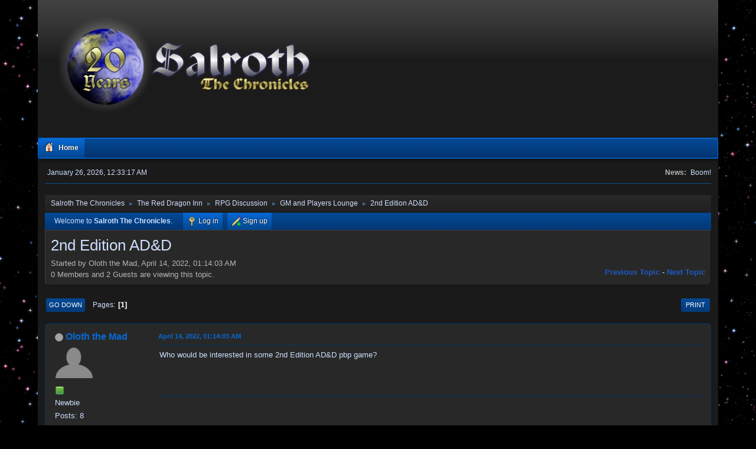

--- FILE ---
content_type: text/html; charset=UTF-8
request_url: https://www.salroth.com/forums/index.php/topic,230.msg1633.html
body_size: 4655
content:
<!DOCTYPE html>
<html lang="en-US">
<head>
	<meta charset="UTF-8">
	<link rel="stylesheet" href="https://www.salroth.com/forums/Themes/Blue_Evolution/css/minified_720dcab2fe667d10023b85b5392c3fdb.css?smf214_1723582331">
	<link rel="stylesheet" href="https://www.salroth.com/forums/Themes/Blue_Evolution/css/custom.css?smf214_1723582331">
	<style>
	.signature img { max-width: 500px; max-height: 200px; }
	
						.sceditor-button-dice div {
							background: url('https://www.salroth.com/forums/Themes/default/images/bbc/rpg_dr_dice.png');
						}
	
	img.avatar { max-width: 65px !important; max-height: 65px !important; }
	
	</style>
	<script>
		var smf_theme_url = "https://www.salroth.com/forums/Themes/Blue_Evolution";
		var smf_default_theme_url = "https://www.salroth.com/forums/Themes/default";
		var smf_images_url = "https://www.salroth.com/forums/Themes/Blue_Evolution/images";
		var smf_smileys_url = "https://www.salroth.com/forums/Smileys";
		var smf_smiley_sets = "fugue,alienine,salroth";
		var smf_smiley_sets_default = "salroth";
		var smf_avatars_url = "https://www.salroth.com/forums/avatars";
		var smf_scripturl = "https://www.salroth.com/forums/index.php?PHPSESSID=662978b3005e478e3578beea4a468a75&amp;";
		var smf_iso_case_folding = false;
		var smf_charset = "UTF-8";
		var smf_session_id = "7472b1edcaa8597d26f5a0c1840c268c";
		var smf_session_var = "cdc4f8d30db";
		var smf_member_id = 0;
		var ajax_notification_text = 'Loading...';
		var help_popup_heading_text = 'A little lost? Let me explain:';
		var banned_text = 'Sorry Guest, you are banned from using this forum!';
		var smf_txt_expand = 'Expand';
		var smf_txt_shrink = 'Shrink';
		var smf_collapseAlt = 'Hide';
		var smf_expandAlt = 'Show';
		var smf_quote_expand = false;
		var allow_xhjr_credentials = false;
	</script>
	<script src="https://ajax.googleapis.com/ajax/libs/jquery/3.6.3/jquery.min.js"></script>
	<script src="https://www.salroth.com/forums/Themes/default/scripts/jquery.sceditor.bbcode.min.js?smf214_1723582331"></script>
	<script src="https://www.salroth.com/forums/Themes/Blue_Evolution/scripts/minified_90998930200e2b5b64dcd3d18332fc8a.js?smf214_1723582331"></script>
	<script src="https://www.salroth.com/forums/Themes/Blue_Evolution/scripts/minified_86224bef7cca0a3222c4c36186bc662e.js?smf214_1723582331" defer></script>
	<script>
		var smf_smileys_url = 'https://www.salroth.com/forums/Smileys/salroth';
		var bbc_quote_from = 'Quote from';
		var bbc_quote = 'Quote';
		var bbc_search_on = 'on';
	var smf_you_sure ='Are you sure you want to do this?';
	</script>
	<title>2nd Edition AD&amp;D</title>
	<meta name="viewport" content="width=device-width, initial-scale=1">
	<meta property="og:site_name" content="Salroth The Chronicles">
	<meta property="og:title" content="2nd Edition AD&amp;D">
	<meta name="keywords" content="roleplaying, rpg, tabletop, pbp, d20, dungeons and dragons, cyberpunk, paranoia, pathfinder, coc, call of cthulhu">
	<meta property="og:url" content="https://www.salroth.com/forums/index.php/topic,230.0.html?PHPSESSID=662978b3005e478e3578beea4a468a75">
	<meta property="og:description" content="2nd Edition AD&amp;D">
	<meta name="description" content="2nd Edition AD&amp;D">
	<meta name="theme-color" content="#557EA0">
	<meta name="robots" content="noindex">
	<link rel="canonical" href="https://www.salroth.com/forums/index.php?topic=230.0">
	<link rel="help" href="https://www.salroth.com/forums/index.php?PHPSESSID=662978b3005e478e3578beea4a468a75&amp;action=help">
	<link rel="contents" href="https://www.salroth.com/forums/index.php?PHPSESSID=662978b3005e478e3578beea4a468a75&amp;">
	<link rel="alternate" type="application/rss+xml" title="Salroth The Chronicles - RSS" href="https://www.salroth.com/forums/index.php?PHPSESSID=662978b3005e478e3578beea4a468a75&amp;action=.xml;type=rss2;board=19">
	<link rel="alternate" type="application/atom+xml" title="Salroth The Chronicles - Atom" href="https://www.salroth.com/forums/index.php?PHPSESSID=662978b3005e478e3578beea4a468a75&amp;action=.xml;type=atom;board=19">
	<link rel="index" href="https://www.salroth.com/forums/index.php/board,19.0.html?PHPSESSID=662978b3005e478e3578beea4a468a75"><style>.vv_special { display:none; }</style>
</head>
<body id="chrome" class="action_messageindex board_19">
<div id="footerfix">
	<div id="wrapper">
			<div id="header">
			<h1 class="forumtitle">
				<a href="https://www.salroth.com/forums/index.php?PHPSESSID=662978b3005e478e3578beea4a468a75&amp;"><img src="https://salroth.com/forums/newlogo.png" alt="Salroth The Chronicles" title="Salroth The Chronicles" ></a>
			</h1>
		</div>
				<a class="menu_icon mobile_user_menu"></a>
				<div id="main_menu">
					<div id="mobile_user_menu" class="popup_container">
						<div class="popup_window description">
							<div class="popup_heading">Main Menu
								<a href="javascript:void(0);" class="main_icons hide_popup"></a>
							</div>
							
					<ul class="dropmenu menu_nav">
						<li class="button_home">
							<a class="active" href="https://www.salroth.com/forums/index.php?PHPSESSID=662978b3005e478e3578beea4a468a75&amp;">
								<span class="main_icons home"></span><span class="textmenu">Home</span>
							</a>
						</li>
					</ul><!-- .menu_nav -->
						</div>
					</div>
				</div>
		<div id="upper_section">
			<div id="inner_section">
				<div id="inner_wrap" class="hide_720">
					<div class="user">
						<time datetime="2026-01-26T00:33:17Z">January 26, 2026, 12:33:17 AM</time>
					</div>
					<div class="news">
						<h2>News: </h2>
						<p>Boom!</p>
					</div>
				</div>
				<div class="navigate_section">
					<ul>
						<li>
							<a href="https://www.salroth.com/forums/index.php?PHPSESSID=662978b3005e478e3578beea4a468a75&amp;"><span>Salroth The Chronicles</span></a>
						</li>
						<li>
							<span class="dividers"> &#9658; </span>
							<a href="https://www.salroth.com/forums/index.php?PHPSESSID=662978b3005e478e3578beea4a468a75&amp;#c2"><span>The Red Dragon Inn</span></a>
						</li>
						<li>
							<span class="dividers"> &#9658; </span>
							<a href="https://www.salroth.com/forums/index.php/board,18.0.html?PHPSESSID=662978b3005e478e3578beea4a468a75"><span>RPG Discussion</span></a>
						</li>
						<li>
							<span class="dividers"> &#9658; </span>
							<a href="https://www.salroth.com/forums/index.php/board,19.0.html?PHPSESSID=662978b3005e478e3578beea4a468a75"><span>GM and Players Lounge</span></a>
						</li>
						<li class="last">
							<span class="dividers"> &#9658; </span>
							<a href="https://www.salroth.com/forums/index.php/topic,230.0.html?PHPSESSID=662978b3005e478e3578beea4a468a75"><span>2nd Edition AD&amp;D</span></a>
						</li>
					</ul>
				</div><!-- .navigate_section -->
			</div><!-- #inner_section -->
		</div><!-- #upper_section -->
		
	<div class="stuffnthings">
			<ul class="floatleft" id="top_info">
				<li class="welcome">
					Welcome to <strong>Salroth The Chronicles</strong>.
				</li>
				<li class="button_login">
					<a href="https://www.salroth.com/forums/index.php?PHPSESSID=662978b3005e478e3578beea4a468a75&amp;action=login" class="open" onclick="return reqOverlayDiv(this.href, 'Log in', 'login');">
						<span class="main_icons login"></span>
						<span class="textmenu">Log in</span>
					</a>
				</li>
				<li class="button_signup">
					<a href="https://www.salroth.com/forums/index.php?PHPSESSID=662978b3005e478e3578beea4a468a75&amp;action=signup" class="open">
						<span class="main_icons regcenter"></span>
						<span class="textmenu">Sign up</span>
					</a>
				</li>
			</ul>
	</div>
		<div id="content_section">
			<div id="main_content_section">
		<div id="display_head" class="information">
			<h2 class="display_title">
				<span id="top_subject">2nd Edition AD&amp;D</span>
			</h2>
			<p>Started by Oloth the Mad, April 14, 2022, 01:14:03 AM</p>
			<span class="nextlinks floatright"><a href="https://www.salroth.com/forums/index.php/topic,230.0/prev_next,prev.html?PHPSESSID=662978b3005e478e3578beea4a468a75#new">Previous topic</a> - <a href="https://www.salroth.com/forums/index.php/topic,230.0/prev_next,next.html?PHPSESSID=662978b3005e478e3578beea4a468a75#new">Next topic</a></span>
			<p>0 Members and 2 Guests are viewing this topic.
			</p>
		</div><!-- #display_head -->
		<a id="new"></a>
		<div class="pagesection top">
			
		<div class="buttonlist floatright">
			
				<a class="button button_strip_print" href="https://www.salroth.com/forums/index.php?PHPSESSID=662978b3005e478e3578beea4a468a75&amp;action=printpage;topic=230.0"  rel="nofollow">Print</a>
		</div>
			 
			<div class="pagelinks floatleft">
				<a href="#bot" class="button">Go Down</a>
				<span class="pages">Pages</span><span class="current_page">1</span> 
			</div>
		<div class="mobile_buttons floatright">
			<a class="button mobile_act">User actions</a>
			
		</div>
		</div>
		<div id="forumposts">
			<form action="https://www.salroth.com/forums/index.php?PHPSESSID=662978b3005e478e3578beea4a468a75&amp;action=quickmod2;topic=230.0" method="post" accept-charset="UTF-8" name="quickModForm" id="quickModForm" onsubmit="return oQuickModify.bInEditMode ? oQuickModify.modifySave('7472b1edcaa8597d26f5a0c1840c268c', 'cdc4f8d30db') : false">
				<div class="windowbg" id="msg1633">
					
					<div class="post_wrapper">
						<div class="poster">
							<h4>
								<span class="off" title="Offline"></span>
								<a href="https://www.salroth.com/forums/index.php?PHPSESSID=662978b3005e478e3578beea4a468a75&amp;action=profile;u=29" title="View the profile of Oloth the Mad">Oloth the Mad</a>
							</h4>
							<ul class="user_info">
								<li class="avatar">
									<a href="https://www.salroth.com/forums/index.php?PHPSESSID=662978b3005e478e3578beea4a468a75&amp;action=profile;u=29"><img class="avatar" src="https://www.salroth.com/forums/avatars/default.png" alt=""></a>
								</li>
								<li class="icons"><img src="https://www.salroth.com/forums/Themes/Blue_Evolution/images/membericons/iconmod.png" alt="*"></li>
								<li class="postgroup">Newbie</li>
								<li class="postcount">Posts: 8</li>
								<li class="poster_ip">Logged</li>
							</ul>
						</div><!-- .poster -->
						<div class="postarea">
							<div class="keyinfo">
								<div id="subject_1633" class="subject_title subject_hidden">
									<a href="https://www.salroth.com/forums/index.php?PHPSESSID=662978b3005e478e3578beea4a468a75&amp;msg=1633" rel="nofollow">2nd Edition AD&amp;D</a>
								</div>
								
								<div class="postinfo">
									<span class="messageicon"  style="position: absolute; z-index: -1;">
										<img src="https://www.salroth.com/forums/Themes/Blue_Evolution/images/post/xx.png" alt="">
									</span>
									<a href="https://www.salroth.com/forums/index.php?PHPSESSID=662978b3005e478e3578beea4a468a75&amp;msg=1633" rel="nofollow" title="2nd Edition AD&amp;D" class="smalltext">April 14, 2022, 01:14:03 AM</a>
									<span class="spacer"></span>
									<span class="smalltext modified floatright" id="modified_1633">
									</span>
								</div>
								<div id="msg_1633_quick_mod"></div>
							</div><!-- .keyinfo -->
							<div class="post">
								<div class="inner" data-msgid="1633" id="msg_1633">
									Who would be interested in some 2nd Edition AD&amp;D pbp game?
								</div>
							</div><!-- .post -->
							<div class="under_message">
							</div><!-- .under_message -->
						</div><!-- .postarea -->
						<div class="moderatorbar">
						</div><!-- .moderatorbar -->
					</div><!-- .post_wrapper -->
				</div><!-- $message[css_class] -->
				<hr class="post_separator">
			</form>
		</div><!-- #forumposts -->
		<div class="pagesection">
			
		<div class="buttonlist floatright">
			
				<a class="button button_strip_print" href="https://www.salroth.com/forums/index.php?PHPSESSID=662978b3005e478e3578beea4a468a75&amp;action=printpage;topic=230.0"  rel="nofollow">Print</a>
		</div>
			 
			<div class="pagelinks floatleft">
				<a href="#main_content_section" class="button" id="bot">Go Up</a>
				<span class="pages">Pages</span><span class="current_page">1</span> 
			</div>
		<div class="mobile_buttons floatright">
			<a class="button mobile_act">User actions</a>
			
		</div>
		</div>
				<div class="navigate_section">
					<ul>
						<li>
							<a href="https://www.salroth.com/forums/index.php?PHPSESSID=662978b3005e478e3578beea4a468a75&amp;"><span>Salroth The Chronicles</span></a>
						</li>
						<li>
							<span class="dividers"> &#9658; </span>
							<a href="https://www.salroth.com/forums/index.php?PHPSESSID=662978b3005e478e3578beea4a468a75&amp;#c2"><span>The Red Dragon Inn</span></a>
						</li>
						<li>
							<span class="dividers"> &#9658; </span>
							<a href="https://www.salroth.com/forums/index.php/board,18.0.html?PHPSESSID=662978b3005e478e3578beea4a468a75"><span>RPG Discussion</span></a>
						</li>
						<li>
							<span class="dividers"> &#9658; </span>
							<a href="https://www.salroth.com/forums/index.php/board,19.0.html?PHPSESSID=662978b3005e478e3578beea4a468a75"><span>GM and Players Lounge</span></a>
						</li>
						<li class="last">
							<span class="dividers"> &#9658; </span>
							<a href="https://www.salroth.com/forums/index.php/topic,230.0.html?PHPSESSID=662978b3005e478e3578beea4a468a75"><span>2nd Edition AD&amp;D</span></a>
						</li>
					</ul>
				</div><!-- .navigate_section -->
		<div id="moderationbuttons">
			
		</div>
		<div id="display_jump_to"></div>
		<div id="mobile_action" class="popup_container">
			<div class="popup_window description">
				<div class="popup_heading">
					User actions
					<a href="javascript:void(0);" class="main_icons hide_popup"></a>
				</div>
				
		<div class="buttonlist">
			
				<a class="button button_strip_print" href="https://www.salroth.com/forums/index.php?PHPSESSID=662978b3005e478e3578beea4a468a75&amp;action=printpage;topic=230.0"  rel="nofollow">Print</a>
		</div>
			</div>
		</div>
		<script>
			if ('XMLHttpRequest' in window)
			{
				var oQuickModify = new QuickModify({
					sScriptUrl: smf_scripturl,
					sClassName: 'quick_edit',
					bShowModify: true,
					iTopicId: 230,
					sTemplateBodyEdit: '\n\t\t\t\t\t\t<div id="quick_edit_body_container">\n\t\t\t\t\t\t\t<div id="error_box" class="error"><' + '/div>\n\t\t\t\t\t\t\t<textarea class="editor" name="message" rows="12" tabindex="1">%body%<' + '/textarea><br>\n\t\t\t\t\t\t\t<input type="hidden" name="cdc4f8d30db" value="7472b1edcaa8597d26f5a0c1840c268c">\n\t\t\t\t\t\t\t<input type="hidden" name="topic" value="230">\n\t\t\t\t\t\t\t<input type="hidden" name="msg" value="%msg_id%">\n\t\t\t\t\t\t\t<div class="righttext quickModifyMargin">\n\t\t\t\t\t\t\t\t<input type="submit" name="post" value="Save" tabindex="2" onclick="return oQuickModify.modifySave(\'7472b1edcaa8597d26f5a0c1840c268c\', \'cdc4f8d30db\');" accesskey="s" class="button"> <input type="submit" name="cancel" value="Cancel" tabindex="3" onclick="return oQuickModify.modifyCancel();" class="button">\n\t\t\t\t\t\t\t<' + '/div>\n\t\t\t\t\t\t<' + '/div>',
					sTemplateSubjectEdit: '<input type="text" name="subject" value="%subject%" size="80" maxlength="80" tabindex="4">',
					sTemplateBodyNormal: '%body%',
					sTemplateSubjectNormal: '<a hr'+'ef="' + smf_scripturl + '?topic=230.msg%msg_id%#msg%msg_id%" rel="nofollow">%subject%<' + '/a>',
					sTemplateTopSubject: '%subject%',
					sTemplateReasonEdit: 'Reason for editing: <input type="text" name="modify_reason" value="%modify_reason%" size="80" maxlength="80" tabindex="5" class="quickModifyMargin">',
					sTemplateReasonNormal: '%modify_text',
					sErrorBorderStyle: '1px solid red'
				});

				aJumpTo[aJumpTo.length] = new JumpTo({
					sContainerId: "display_jump_to",
					sJumpToTemplate: "<label class=\"smalltext jump_to\" for=\"%select_id%\">Jump to<" + "/label> %dropdown_list%",
					iCurBoardId: 19,
					iCurBoardChildLevel: 1,
					sCurBoardName: "GM and Players Lounge",
					sBoardChildLevelIndicator: "==",
					sBoardPrefix: "=> ",
					sCatSeparator: "-----------------------------",
					sCatPrefix: "",
					sGoButtonLabel: "Go"
				});

				aIconLists[aIconLists.length] = new IconList({
					sBackReference: "aIconLists[" + aIconLists.length + "]",
					sIconIdPrefix: "msg_icon_",
					sScriptUrl: smf_scripturl,
					bShowModify: true,
					iBoardId: 19,
					iTopicId: 230,
					sSessionId: smf_session_id,
					sSessionVar: smf_session_var,
					sLabelIconList: "Message icon",
					sBoxBackground: "transparent",
					sBoxBackgroundHover: "#ffffff",
					iBoxBorderWidthHover: 1,
					sBoxBorderColorHover: "#adadad" ,
					sContainerBackground: "#ffffff",
					sContainerBorder: "1px solid #adadad",
					sItemBorder: "1px solid #ffffff",
					sItemBorderHover: "1px dotted gray",
					sItemBackground: "transparent",
					sItemBackgroundHover: "#e0e0f0"
				});
			}
		</script>
	<link rel="stylesheet" type="text/css" href="https://www.salroth.com/forums/Themes/default/css/rpgdiceroller.css" />
			<script>
				var verificationpostHandle = new smfCaptcha("https://www.salroth.com/forums/index.php?PHPSESSID=662978b3005e478e3578beea4a468a75&amp;action=verificationcode;vid=post;rand=e61c44f8cff2530edd7c6e041e9c0f6d", "post", 1);
			</script>
			</div><!-- #main_content_section -->
		</div><!-- #content_section -->
	</div><!-- #wrapper -->
</div><!-- #footerfix -->
	<div id="footer">
		<div class="inner_wrap">
		<ul>
			<li class="floatright"><a href="https://www.salroth.com/forums/index.php?PHPSESSID=662978b3005e478e3578beea4a468a75&amp;action=help">Help</a> | <a href="https://www.salroth.com/forums/index.php?PHPSESSID=662978b3005e478e3578beea4a468a75&amp;action=agreement">Terms and Rules</a> | <a href="#top_section">Go Up &#9650;</a></li>
			<li class="copyright"><a href="https://www.simplemachines.org/community/index.php?action=profile;u=218416">Blue Evolution Theme Made By : TwitchisMental</a></li>
			<li class="copyright"><a href="https://www.salroth.com/forums/index.php?PHPSESSID=662978b3005e478e3578beea4a468a75&amp;action=credits" title="License" target="_blank" rel="noopener">SMF 2.1.4 &copy; 2023</a>, <a href="https://www.simplemachines.org" title="Simple Machines" target="_blank" rel="noopener">Simple Machines</a></li>
		</ul>
		</div>
	</div><!-- #footer -->
<script>
window.addEventListener("DOMContentLoaded", function() {
	function triggerCron()
	{
		$.get('https://www.salroth.com/forums' + "/cron.php?ts=1769387595");
	}
	window.setTimeout(triggerCron, 1);
		$.sceditor.locale["en"] = {
			"Width (optional):": "Width (optional):",
			"Height (optional):": "Height (optional):",
			"Insert": "Insert",
			"Description (optional):": "Description (optional)",
			"Rows:": "Rows:",
			"Cols:": "Cols:",
			"URL:": "URL:",
			"E-mail:": "E-mail:",
			"Video URL:": "Video URL:",
			"More": "More",
			"Close": "Close",
			dateFormat: "month/day/year"
		};
});
</script>
</body>
</html>

--- FILE ---
content_type: text/css
request_url: https://www.salroth.com/forums/Themes/default/css/rpgdiceroller.css
body_size: -50
content:
div.rpg_dice_roll {
	font-family: Verdana, Geneva, sans-serif;
	margin: 0.5em 1em 0.5em 1em;
	padding: 2px 4px 2px 4px;
	color: #63b13e;
	border: 1px dashed black;
    background-color: rgba(255, 255, 255, 0.75);
}

span.rpg_dice_total, span.rpg_dice_label {
	font-weight: bold;
}

span.rpg_crit_confirm {
	color: #cd7848;
}
